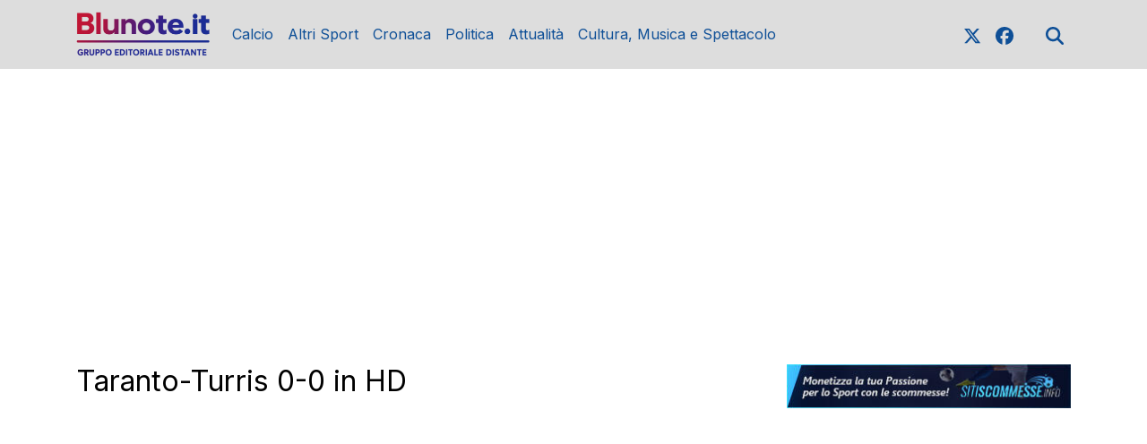

--- FILE ---
content_type: text/html; charset=UTF-8
request_url: https://www.blunote.it/videos/81691715929/taranto-turris-0-0-in-hd
body_size: 7841
content:
<!DOCTYPE html>
<html lang="it">
<!--
    _______________  ____    _________
    __  ___/__  /_ \/ /_ |  / /___  _/
    _____ \__  / __  /__ | / / __  /
    ____/ /_  /___  / __ |/ / __/ /
    /____/ /_____/_/  _____/  /___/
--><head>
<meta http-equiv="Content-Type" content="text/html;charset=UTF-8">
<meta charset="utf-8">
<meta name="viewport" content="width=device-width, initial-scale=1, shrink-to-fit=no">
<meta name="description" content="Blunote, un mondo di notizie dal 2002">
<meta name="robots" content="max-image-preview:large">
<link rel="icon" type="image/png" href="">
<title>Taranto-Turris 0-0 in HD</title>
<link rel="preconnect" href="https://fonts.googleapis.com">
<link rel="preconnect" href="https://fonts.gstatic.com" crossorigin>
<link rel="preconnect" href="https://cdnjs.cloudflare.com">
<link rel="dns-prefetch" href="//fonts.googleapis.com">
<link rel="dns-prefetch" href="//fonts.gstatic.com">
<link rel="dns-prefetch" href="//cdnjs.cloudflare.com">
<link href="https://fonts.googleapis.com/css?family=Lora:400,400i,700,700i%7CInter:wght@400;700&amp;display=swap&amp;display=swap" rel="stylesheet">
<!-- Bootstrap core CSS --><link rel="stylesheet" href="https://cdnjs.cloudflare.com/ajax/libs/twitter-bootstrap/4.3.1/css/bootstrap.min.css">
<!-- Custom styles for this template --><link href="/css/main.css" rel="stylesheet">
<link href="/css/widgets.css" rel="stylesheet">
<!-- --><!-- CTI:video --><script>window.slyvi_cti = 'video'</script><meta property="fb:app_id" content="232846060162720">
<meta property="og:title" content="Taranto-Turris 0-0 in HD">
<meta property="og:description" content="Blunote, un mondo di notizie dal 2002">
<meta property="og:type" content="website">
<meta property="og:url" content="https://www.blunote.it/videos/81691715929/taranto-turris-0-0-in-hd">
<meta property="og:image" content="https://i.ytimg.com/vi/ZY4FFZQDwls/hqdefault.jpg">
<meta property="og:site_name" content="Blunote">
<meta property="twitter:card" content="summary_large_image">
<meta property="twitter:title" content="Taranto-Turris 0-0 in HD">
<meta property="twitter:description" content="Blunote, un mondo di notizie dal 2002">
<meta property="twitter:image" content="https://i.ytimg.com/vi/ZY4FFZQDwls/hqdefault.jpg">
<meta property="twitter:site" content="@BlunoteWeb">
<link rel="alternate" type="application/rss+xml" href="https://www.blunote.it/feed?gn">
<link rel="canonical" href="https://www.blunote.it/videos/81691715929/taranto-turris-0-0-in-hd">
<!-- Global site tag (gtag.js) - Google Analytics --><script async src="https://www.googletagmanager.com/gtag/js?id=UA-90600967-1"></script><script>
											window.dataLayer = window.dataLayer || [];
											function gtag(){dataLayer.push(arguments);}
											gtag('js', new Date());

											gtag('config', 'UA-90600967-1');
										</script><!-- End Google Analytics --><style type="text/css">
											#navlnk {
												position:fixed !important; position:absolute;
												right:3px;top:3px;top: expression(3+(a=document.body.scrollTop)+'px');
												padding:4px 7px 4px 20px;background:#111 url(images/minicons/n/tp_dashboard.png) 4px center no-repeat;color:#fff;font-size:11px;cursor:pointer;-moz-border-radius:3px;-webkit-border-radius:3px;border-radius:3px
											}
											// CKEditor font size related style
											.text-tiny { font-size: 0.7em; }
											.text-small { font-size: 0.85em; }
											.text-big { font-size: 1.4em; }
											.text-huge { font-size: 1.8em; }
										</style>
<script type="text/javascript">
											var lng = 'it';
											var SH = 'www.slyvi.com';
											var tp_info = {"name":"Blunote","logo":"https:\/\/slyvi-tlogos.s3.amazonaws.com\/r39815364808_tl1617778685697_232143475925_1766621811404050.jpg","fllw":1};
											
											
										</script><style type="text/css">.home-numbered .paragraph-fonted,
.home-numbered-secondary .paragraph-fonted,
.home-latest-news-wrapper .paragraph-fonted,
.feed-item-wrapper .paragraph-fonted {
    display: none !important;
}</style>
<!-- Matomo --><script type="text/javascript">
					var _paq = window._paq || [];
					_paq.push(["trackPageView"]);
					_paq.push(["enableLinkTracking"]);

					(function() {
						var u="https://stats6.slyvi.it/";
						_paq.push(["setTrackerUrl", u+"matomo.php"]);
						_paq.push(["setSiteId", "1617778685697"]);

						

						var d=document, g=d.createElement("script"), s=d.getElementsByTagName("script")[0];
						g.type="text/javascript"; g.async=true; g.defer=true; g.src=u+"matomo.js"; s.parentNode.insertBefore(g,s);
					})();
				</script><!-- End Matomo Code --><script defer data-domain="blunote.it" src="https://stats5.slyvi.it/js/script.pageview-props.js"></script><script>(function(w,d, s, id) {if(typeof(w.webpushr)!=='undefined') return;w.webpushr=w.webpushr||function(){(w.webpushr.q=w.webpushr.q||[]).push(arguments)};var js, fjs = d.getElementsByTagName(s)[0];js = d.createElement(s); js.id = id;js.async=1;js.src = 'https://cdn.webpushr.com/app.min.js';fjs.parentNode.appendChild(js);}(window,document, 'script', 'webpushr-jssdk'));webpushr('setup',{'key':'BMkYrZG67gjQRNUEKwbGWN767i2cf8l3pWrhKO4pgKybNTr1nVmPb4X_xymXk7hTo4BMyXtRH51RrHLYuvNuCu4' });</script><style>
    .eadv-billboard{min-height:100px; margin-bottom:20px;}@media screen and (min-width:990px){.eadv-billboard{min-height:250px;}}
    .eadv-in-content{min-height:400px; margin:20px 0;}@media screen and (min-width:990px){.eadv-in-content{min-height:250px;}}
    .eadv-aside{min-height:400px; margin-bottom:20px;}@media screen and (min-width:990px){.eadv-aside{min-height:600px;}}
    .eadv-related{min-height:900px;}
    .eadv-bottom{min-height:600px; margin-bottom:20px;}@media screen and (min-width: 990px){.eadv-bottom{min-height:250px;}}
</style>
<script src="https://track.eadv.it/blunote.it.php" async></script>
</head>
<body class="slyvi-ads-inserter">
		

		<header><meta http-equiv="Content-Type" content="text/html;charset=UTF-8">
<!-- Fixed navbar --><nav class="navbar navbar-expand-md navbar-dark bg-dark fonted"><div class="container">
			<a class="navbar-brand" href="/">
				<img width="" height="" class="d-none d-sm-block" alt="header logo" src="https://slyvi-tstorage.slyvi.it/tli_1617778685697_6b8feca0d5f0aec7fb97ca58bed01e8e52a70179_1768298046739322.png"><img class="header-logo d-block d-sm-none" alt="header logo" src="https://slyvi-tstorage.slyvi.it/tli_1617778685697_47fc36b54c397cf8a0dc20d524f2eb102f1f305c_1768298086281192.png"></a>
			<button class="navbar-toggler" type="button" data-toggle="collapse" data-target="#navbarCollapse" aria-controls="navbarCollapse" aria-expanded="false" aria-label="Toggle navigation">
								<span class="arrow-menu">
					<span class="arrow">↓</span> 
					<span class="menu-string">Menu</span>
				</span>
			</button>
			<div class="collapse navbar-collapse mw-100" id="navbarCollapse">
				<ul class="main-nav navbar-nav mr-auto">
<li class="nav-item ">
						<a class="nav-link position-relative" href="/news/category/175170627081">
							Calcio
															<span class="subnav-expander fonted"></span>
								<span class="subnav-shrinker fonted"></span>
													</a>
											<ul class="">
<li class="nav-item ">
						<a class="nav-link position-relative" href="/news/category/346969318921">
							Taranto
													</a>
										</li>
									<li class="nav-item ">
						<a class="nav-link position-relative" href="/news/category/117188568585">
							V. Francavilla
													</a>
										</li>
									<li class="nav-item ">
						<a class="nav-link position-relative" href="/news/category/415688795657">
							Calcio Varie
													</a>
										</li>
									<li class="nav-item ">
						<a class="nav-link position-relative" href="/news/category/65648961033">
							Serie A
													</a>
										</li>
									<li class="nav-item ">
						<a class="nav-link position-relative" href="/news/category/134368437769">
							Serie B
													</a>
										</li>
									<li class="nav-item ">
						<a class="nav-link position-relative" href="/news/category/529505429001">
							Serie C
													</a>
										</li>
									<li class="nav-item ">
						<a class="nav-link position-relative" href="/news/category/254627522057">
							Serie D
													</a>
										</li>
									<li class="nav-item ">
						<a class="nav-link position-relative" href="/news/category/323346998793">
							Eccellenza
													</a>
										</li>
									<li class="nav-item ">
						<a class="nav-link position-relative" href="/news/category/185908045321">
							Promozione
													</a>
										</li>
									<li class="nav-item ">
						<a class="nav-link position-relative" href="/news/category/220267783689">
							1a Categoria
													</a>
										</li>
									<li class="nav-item ">
						<a class="nav-link position-relative" href="/news/category/340526867977">
							2a Categoria
													</a>
										</li>
									<li class="nav-item ">
						<a class="nav-link position-relative" href="/news/category/48469091849">
							Giovanili
													</a>
										</li>
										</ul>
</li>
									<li class="nav-item ">
						<a class="nav-link position-relative" href="/news/category/20551804425">
							Altri Sport
															<span class="subnav-expander fonted"></span>
								<span class="subnav-shrinker fonted"></span>
													</a>
											<ul class="">
<li class="nav-item ">
						<a class="nav-link position-relative" href="/news/category/140810888713">
							Basket
													</a>
										</li>
									<li class="nav-item ">
						<a class="nav-link position-relative" href="/news/category/329789449737">
							Futsal
													</a>
										</li>
									<li class="nav-item ">
						<a class="nav-link position-relative" href="/news/category/501588141577">
							Volley
													</a>
										</li>
									<li class="nav-item ">
						<a class="nav-link position-relative" href="/news/category/432868664841">
							Tennis
													</a>
										</li>
									<li class="nav-item ">
						<a class="nav-link position-relative" href="/news/category/20551804425">
							Varie
													</a>
										</li>
										</ul>
</li>
									<li class="nav-item ">
						<a class="nav-link position-relative" href="/news/category/392066475529">
							Cronaca
													</a>
										</li>
									<li class="nav-item ">
						<a class="nav-link position-relative" href="/news/category/546685298185">
							Politica
													</a>
										</li>
									<li class="nav-item ">
						<a class="nav-link position-relative" href="/news/category/477965821449">
							Attualità
													</a>
										</li>
									<li class="nav-item ">
						<a class="nav-link position-relative" href="/news/category/14109353481">
							Cultura, Musica e Spettacolo
													</a>
										</li>
								</ul>
<ul class="navbar-nav social-icons-ul">
<li class="nav-item">
						<a class="nav-link" aria-label="link x" href="https://www.x.com/blunoteweb" target="_blank"><svg aria-hidden="true" xmlns="http://www.w3.org/2000/svg" viewbox="0 0 512 512" width="20px" height="20px" fill="currentColor" stroke="currentColor"><path d="M389.2 48h70.6L305.6 224.2 487 464H345L233.7 318.6 106.5 464H35.8L200.7 275.5 26.8 48H172.4L272.9 180.9 389.2 48zM364.4 421.8h39.1L151.1 88h-42L364.4 421.8z"></path></svg></a>
					</li>
													<li class="nav-item">
						<a class="nav-link" aria-label="link facebook" href="https://www.facebook.com/blunoteweb" target="_blank"><svg aria-hidden="true" xmlns="http://www.w3.org/2000/svg" viewbox="0 0 512 512" width="20px" height="20px" fill="currentColor" stroke="currentColor"><path d="M512 256C512 114.6 397.4 0 256 0S0 114.6 0 256C0 376 82.7 476.8 194.2 504.5V334.2H141.4V256h52.8V222.3c0-87.1 39.4-127.5 125-127.5c16.2 0 44.2 3.2 55.7 6.4V172c-6-.6-16.5-1-29.6-1c-42 0-58.2 15.9-58.2 57.2V256h83.6l-14.4 78.2H287V510.1C413.8 494.8 512 386.9 512 256h0z"></path></svg></a>
					</li>
																																																									<li class="nav-item m-l-md">
						<a id="search-toggler" class="nav-link" aria-label="search" href="#"><svg aria-hidden="true" xmlns="http://www.w3.org/2000/svg" viewbox="0 0 512 512" width="20px" height="20px" fill="currentColor" stroke="currentColor"><path d="M416 208c0 45.9-14.9 88.3-40 122.7L502.6 457.4c12.5 12.5 12.5 32.8 0 45.3s-32.8 12.5-45.3 0L330.7 376c-34.4 25.2-76.8 40-122.7 40C93.1 416 0 322.9 0 208S93.1 0 208 0S416 93.1 416 208zM208 352a144 144 0 1 0 0-288 144 144 0 1 0 0 288z"></path></svg></a>
					</li>
				</ul>
</div>
		</div>
	</nav><div class="search-bar-wrapper">
		<div class="search-bar">
			<form action="/search" method="GET">
				<div class="container">
					<input type="text" name="q" class="form-control" placeholder="Cerca..."><button class="btn btn-success">Cerca</button>
				</div>
			</form>
		</div>
	</div>
</header><script>
	// Toggle menu mobile
	const toggler = document.querySelector('.navbar-toggler');
	const target = document.querySelector('#navbarCollapse');

	toggler.addEventListener('click', e => {
		e.preventDefault();
		target.classList.toggle('show');

		const expanded = target.classList.contains('show');
		toggler.setAttribute('aria-expanded', expanded);
	});

	// Espandi sotto-menu
	document.querySelectorAll('.main-nav .subnav-expander').forEach(expander => {
		expander.addEventListener('click', ev => {
			ev.preventDefault();

			let navItem = expander.closest('li.nav-item');
			if (navItem) {
				navItem.classList.add('expanded');
				let subUl = navItem.querySelector('ul');
				if (subUl) subUl.style.display = 'block';
			}
		});
	});

	// Comprimi sotto-menu
	document.querySelectorAll('.main-nav .subnav-shrinker').forEach(shrinker => {
		shrinker.addEventListener('click', ev => {
			ev.preventDefault();

			let navItem = shrinker.closest('li.nav-item');
			if (navItem) {
				navItem.classList.remove('expanded');
				let subUl = navItem.querySelector('ul');
				if (subUl) {
					subUl.style.display = 'none';
					subUl.querySelectorAll('li.nav-item.expanded').forEach(child => {
						child.classList.remove('expanded');
					});
				}
			}
		});
	});
	</script><!-- Live --><div class="container text-center masthead-box">
			
		</div>

		
				
		<div class="slyvi-ads-inserter-ad-unit" style=""><div id="eadv-billboard" class="eadv-billboard"></div>
</div>
<div class="main-container container single-news">
					<div class="page-header">
				<!--
				<h1 class="title-fonted single-news-title"></h1>
				<p class="paragraph-titled"></p>
				-->
											</div>
			<div class="clearfix"></div>
			<div class="row">
				<div class="col-md-8">
						<div class="content">
		<h2 class="title-fonted m-b-lg">Taranto-Turris 0-0 in HD</h2>

		<div class="post-content content">
			<article><div class="post-main-img">
					<div class="embed-responsive embed-responsive-16by9">
											<iframe id="slyvi-video" class="embed-responsive-item" src="https://www.youtube.com/embed/ZY4FFZQDwls" frameborder="0" allowfullscreen></iframe>
															</div>
				</div>
				<a href="https://www.blunote.it/videos/album/463457086205" class="mt-3 d-block" tabindex="0">Taranto</a>
				<p></p>
				<div class="meta-tp-5">
				<!--<div class="author-tp-2">
						<span class="photo">
							<img src="https://s3.amazonaws.com/weblionmedia-spectr/img/author-img.png" height="18" width="18" alt="Spectr News Theme">
						</span>Admin
					</div>-->
					<div class="date-tp-4">
<i class="ion-ios-clock-outline"></i> 04.09.2021</div>
				<!--<div class="ptp-1-views">
						<a href=""><i class="ion-ios-eye-outline"></i> <span>187</span></a>
					</div>
					<div class="ptp-1-comments">
						<a href=""><i class="ion-ios-chatbubble-outline"></i> <span>5</span></a>
					</div>-->
				</div>
				<div class="post-sharing-tp-1">
					<!-- {SocialButtons} -->
				</div>
			</article><!--
				<div class="post-next-prev">
					<div class="post-prev">
						<a href="">
							<i class="fa fa-angle-left"></i><span class="mb-pt-hide">Candidates relate atales of addiction but are short on answers</span>
						</a>
					</div>
					<div class="post-next">
						<a href="">
							<i class="fa fa-angle-right"></i><span class="mb-pt-hide">Facebook's Design Resources lastest release: Watches</span>
						</a>
					</div>
				</div>
			-->
</div>
	</div> <!-- /.post-content -->
				</div>
				<aside class="col-md-4 pl-md-5 mt-5 mt-sm-0"><div style="margin-bottom: 15px;">
    <a target="_blank" href="https://www.sitiscommesse.info/">
        <img class="w-100" alt="sitiscommesse.info banner" src="https://slyvi-tstorage.fra1.digitaloceanspaces.com/l39815364808_tml1617778685697_110034703573_1642188012198062.jpg"></a>
</div>
<div class="slyvi-ads-inserter-ad-unit" style=""><div id="eadv-aside" class="eadv-aside"></div>
</div>
<div class="text-center slyvi-sidebar-head">
	</div>

	

	<div class="sidebar-trending-news-wrapper">
						
				<div class="feed-head feed-head-title ">
			<span class="">
				<a href="/trending">🔥 Le più lette</a>
			</span>
		</div>
				<ul class="list-unstyled">
<li class="mb-2">
							<a href="https://www.blunote.it/news/4252405254/taranto-virtus-mola-9-0-gara-senza-storia-allo-stadio-italia" class="block">
					<div class="d-flex">
						<div class="">
							<div class="trending-item-index text-monospace mr-2 style-minimal" style="color: #DB2640;">1</div>
						</div>
						<div class="">
							<h3 class="title-fonted mt-0">Taranto-Virtus Mola 9-0: gara senza storia allo stadio Italia</h3>
						</div>
					</div>
				</a>
						</li>
					<li class="mb-2">
							<a href="https://www.blunote.it/news/167461162502/dramma-all-ex-ilva-operaio-muore-precipitando-da-5-metri" class="block">
					<div class="d-flex">
						<div class="">
							<div class="trending-item-index text-monospace mr-2 style-minimal" style="color: #DB2640;">2</div>
						</div>
						<div class="">
							<h3 class="title-fonted mt-0">Dramma all’ex Ilva: operaio muore precipitando da 5 metri</h3>
						</div>
					</div>
				</a>
						</li>
					<li class="mb-2">
							<a href="https://www.blunote.it/news/416569265670/eccellenza-puglia-23a-giornata-risultati-e-classifica" class="block">
					<div class="d-flex">
						<div class="">
							<div class="trending-item-index text-monospace mr-2 style-minimal" style="color: #DB2640;">3</div>
						</div>
						<div class="">
							<h3 class="title-fonted mt-0">Eccellenza Puglia, 23a Giornata: risultati e classifica</h3>
						</div>
					</div>
				</a>
						</li>
					<li class="mb-2">
							<a href="https://www.blunote.it/news/266245410310/finale-coppa-italia-eccellenza-taranto-bisceglie-orari-ufficiali" class="block">
					<div class="d-flex">
						<div class="">
							<div class="trending-item-index text-monospace mr-2 style-minimal" style="color: #DB2640;">4</div>
						</div>
						<div class="">
							<h3 class="title-fonted mt-0">Finale Coppa Italia Eccellenza, Taranto-Bisceglie: orari ufficiali</h3>
						</div>
					</div>
				</a>
						</li>
					<li class="mb-2">
							<a href="https://www.blunote.it/news/541123317254/taranto-arriva-in-prestito-il-portiere-emanuele-mastrangelo" class="block">
					<div class="d-flex">
						<div class="">
							<div class="trending-item-index text-monospace mr-2 style-minimal" style="color: #DB2640;">5</div>
						</div>
						<div class="">
							<h3 class="title-fonted mt-0">Taranto, arriva in prestito il portiere Emanuele Mastrangelo</h3>
						</div>
					</div>
				</a>
						</li>
				</ul>
</div>

	
				<div class="slyvi-ads-inserter-ad-unit" style=""><div id="eadv-aside-2" class="eadv-aside"></div>
</div></aside>
</div>
				</div>

		
		<footer id="the-footer" class="footer"><div class="slyvi-ads-inserter-ad-unit" style=""><div id="eadv-bottom" class="eadv-bottom"></div>
</div>
<div class="container text-sm-center">
	
				<div class="navbar-expand-md mb-4">
			<ul class="navbar-nav mr-auto justify-content-center flex-wrap">
<li class="nav-item active">
					<a class="nav-link" href="/page/341827768423">Pubblicità</a>
				</li>
						</ul>
</div>
		
		
				
					<div class="slywdg-box slywdg-customhtml">
						<p>Testata Blunote, Registrazione Tribunale di Brindisi reg. stampa n. 1/2023 del 14/2/2023</p>
<p>Direttore Responsabile di Testata: Giovanni Sebastio</p>
<p>mail: <a href="/cdn-cgi/l/email-protection" class="__cf_email__" data-cfemail="46342322273c2f29282306242a3328293223682f32">[email&#160;protected]</a></p>
<p><strong>CANALE 85 SRL</strong><br>P.IVA 11622971007<br>Sede legale:<br>Via per Grottaglie, Km 2 – 72021 Francavilla Fontana (BR)<br>Tel. 0831 819986</p>
<p><a href="https://gdpr.privacymaker.it/dsar/5d59785c-c8b8-4b19-a066-6bed396be67c">Esercizio dei Diritti in materia di protezione dei Dati Personali </a></p>
<p><strong>© Copyright Canale 85 S.r.l.</strong></p>
<p>Tutti i video, immagini, testi e foto sono di proprietà di Canale 85 S.r.l. </p>
<p>Sono vietati l’uso e la riproduzione di questi, anche in maniera parziale, in assenza di autorizzazione scritta di Canale 85 S.r.l.</p>
					</div>
				
			

		<div class="navbar-expand-md">
			<ul class="navbar-nav social-icons-ul justify-content-center">
<li class="nav-item">
					<a class="nav-link" aria-label="link x" href="https://www.x.com/blunoteweb" target="_blank"><svg aria-hidden="true" xmlns="http://www.w3.org/2000/svg" viewbox="0 0 512 512" width="20px" height="20px" fill="currentColor" stroke="currentColor"><path d="M389.2 48h70.6L305.6 224.2 487 464H345L233.7 318.6 106.5 464H35.8L200.7 275.5 26.8 48H172.4L272.9 180.9 389.2 48zM364.4 421.8h39.1L151.1 88h-42L364.4 421.8z"></path></svg></a>
				</li>
										<li class="nav-item">
					<a class="nav-link" aria-label="link facebook" href="https://www.facebook.com/blunoteweb" target="_blank"><svg aria-hidden="true" xmlns="http://www.w3.org/2000/svg" viewbox="0 0 512 512" width="20px" height="20px" fill="currentColor" stroke="currentColor"><path d="M512 256C512 114.6 397.4 0 256 0S0 114.6 0 256C0 376 82.7 476.8 194.2 504.5V334.2H141.4V256h52.8V222.3c0-87.1 39.4-127.5 125-127.5c16.2 0 44.2 3.2 55.7 6.4V172c-6-.6-16.5-1-29.6-1c-42 0-58.2 15.9-58.2 57.2V256h83.6l-14.4 78.2H287V510.1C413.8 494.8 512 386.9 512 256h0z"></path></svg></a>
				</li>
																																							</ul>
</div>
	</div>

	<div id="powered-by" class="container text-center powered-by" style="font-size:12px;">
		Powered by <a target="_blank" href="https://www.spherahouse.com/">SpheraHouse</a>
	</div>
</footer><!-- Bootstrap core JavaScript
================================================== --><script data-cfasync="false" src="/cdn-cgi/scripts/5c5dd728/cloudflare-static/email-decode.min.js"></script><script>
	// Aggiungi target="_blank" ai link esterni della navbar
	document.querySelectorAll('.navbar-nav a').forEach(link => {
		try {
			let u = new URL(link.getAttribute('href'), location.origin);
			if (u.hostname !== location.hostname) {
				link.setAttribute('target', '_blank');
			}
		} catch (e) {
			// ignora URL non validi
		}
	});

	// Gestione click sulle immagini
	document.querySelectorAll('.item-is-post .post-image-thumb img').forEach(img => {
		img.addEventListener('click', () => {
			// Crea contenitore lightbox
			let lightbox = document.createElement('div');
			lightbox.id = 'post-media-lightbox';

			// Crea immagine
			let lightboxImage = document.createElement('img');
			lightboxImage.src = img.dataset.image;

			// Inserisci immagine nel lightbox
			lightbox.appendChild(lightboxImage);

			// Chiudi lightbox cliccando
			lightbox.addEventListener('click', () => {
				lightbox.remove(); // distrugge il nodo dal DOM
			});

			// Aggiungi al body
			document.body.appendChild(lightbox);
		});
	});

	function toggleElement(selector) {
		var el = document.querySelector(selector);
		if (!el) return;
		if (el.style.display === '' || el.style.display === 'none') {
			el.style.display = 'block';
		} else {
			el.style.display = 'none';
		}
	}

	document.getElementById('search-toggler').addEventListener('click', function(e) {
		e.preventDefault();
		toggleElement('.search-bar');
	});

	</script><script>if(void 0===window.teambehavior_has_loaded){window.teambehavior_has_loaded=!0,document.addEventListener("DOMContentLoaded",(function(){document.querySelectorAll("nav ul.navbar-nav li > a").forEach((function(e){var t=e.getAttribute("href");if(t){var n=document.createElement("a");n.href=t,(/^http:\/\//.test(t)||/^https:\/\//.test(t))&&n.hostname!==window.location.hostname&&e.setAttribute("target","_blank"),e.addEventListener("click",(function(t){"#"===e.getAttribute("href")&&t.preventDefault()}))}})),document.querySelectorAll("a").forEach((function(e){try{var t=e.getAttribute("href");t&&t.indexOf("?_xtrnl")>1&&(e.setAttribute("target","_blank"),e.setAttribute("rel","external"))}catch(e){console.log(e)}}))}));try{function handleMessage(e){if(e.origin==="http://"+SH||e.origin==="https://"+SH)try{var t=JSON.parse(e.data);if(!isNaN(t.slyvi_ifr_height)){var n=document.getElementById(t.i);n&&(n.style.height=parseInt(t.slyvi_ifr_height)+32+"px")}"1"===t.go_reload&&location.reload()}catch(e){console.log(e)}}window.addEventListener?window.addEventListener("message",handleMessage,!1):window.attachEvent&&window.attachEvent("onmessage",handleMessage)}catch(e){document.addEventListener("DOMContentLoaded",(function(){var e=document.getElementById("slyvi-comments-iframe"),t=document.getElementById("slyvi-discussions-iframe");e&&(e.style.display="none"),t&&(t.style.display="none")}))}}</script><script src="https://slyvi-cdn.ams3.digitaloceanspaces.com/assets/js/adserver.js" type="text/javascript"></script><script type="text/javascript">
												if(document.getElementById("awjlJPnQbmYZ")){
													awjlJPnQbmYZ="No";
												} else {
													awjlJPnQbmYZ="Yes";
													
												}
												if(typeof ga !== "undefined"){
													ga("send","event","Blocking Ads",awjlJPnQbmYZ,{"nonInteraction":1});
												} else if(typeof _gaq !== "undefined"){
													_gaq.push(["_trackEvent","Blocking Ads",awjlJPnQbmYZ,undefined,undefined,true]);
												}
												if(typeof _paq !== "undefined"){
													_paq.push(["trackEvent","Blocking Ads",awjlJPnQbmYZ]);
												}
											</script><script src="https://cdn.jsdelivr.net/npm/sharer.js@latest/sharer.min.js"></script>
<script defer src="https://static.cloudflareinsights.com/beacon.min.js/vcd15cbe7772f49c399c6a5babf22c1241717689176015" integrity="sha512-ZpsOmlRQV6y907TI0dKBHq9Md29nnaEIPlkf84rnaERnq6zvWvPUqr2ft8M1aS28oN72PdrCzSjY4U6VaAw1EQ==" data-cf-beacon='{"version":"2024.11.0","token":"535d10ec813744b6a4c86fe75b571ad2","r":1,"server_timing":{"name":{"cfCacheStatus":true,"cfEdge":true,"cfExtPri":true,"cfL4":true,"cfOrigin":true,"cfSpeedBrain":true},"location_startswith":null}}' crossorigin="anonymous"></script>
</body>
</html>
